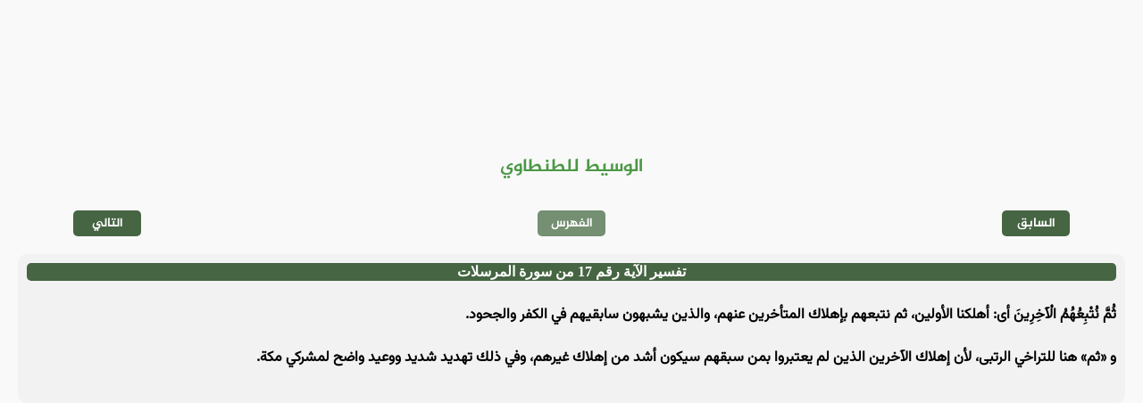

--- FILE ---
content_type: text/html
request_url: https://e-quran.com/pages/tafseer/waseet/77/17.html
body_size: 1001
content:
<!DOCTYPE html>
<html lang="ar" id="e_quran">

<head>
    <meta charset="UTF-8">
    <meta http-equiv="X-UA-Compatible" content="IE=edge">
    <meta name="viewport" content="width=device-width, initial-scale=1.0">
    <meta name='robots' content='index, follow, max-image-preview:large, max-snippet:-1, max-video-preview:-1'>
    <meta property="og:locale" content="ar_AR">
    <meta property="og:type" content="article"> <!-- content="article" قم بتغييرها الى للمقالات -->
    <meta property="og:title" content="تفسير الآية رقم 17 من سورة المرسلات - الوسيط للطنطاوي - المصحف الإلكتروني"> <!-- عنوان الصفحه -->
    <meta property="og:site_name" content="المصحف الإلكتروني"> <!-- إسم الموقع -->
    <meta property="og:image" content="/files/image/preview.png" /> <!-- صورة المعاينة للصفحة -->
    <meta property="og:description" content="ثُمَّ نُتْبِعُهُمُ الْآخِرِينَ أى: أهلكنا الأولين، ثم نتبعهم بإهلاك المتأخرين عنهم، والذين يشبهون سابقيهم في الكفر والجحود.
و «ثم» هنا للتراخي الرتبى،" /> <!-- وصف الصفحة -->
    <meta name="description" content="ثُمَّ نُتْبِعُهُمُ الْآخِرِينَ أى: أهلكنا الأولين، ثم نتبعهم بإهلاك المتأخرين عنهم، والذين يشبهون سابقيهم في الكفر والجحود.
و «ثم» هنا للتراخي الرتبى،" /> <!-- 2 وصف الصفحة -->
    <title>تفسير الآية رقم 17 من سورة المرسلات - الوسيط للطنطاوي - المصحف الإلكتروني</title> <!-- إسم الموقع -->
    <link rel="stylesheet" href="/css/header.css"> <!-- ملف الإستايل لـ الهيدر -->
    <link rel="stylesheet" href="/css/footer.css"> <!-- ملف الإستايل لـ الفوتر -->
    <link rel="stylesheet" href="/css/font.css"> <!-- ملف إستايل | الخطوط  -->
    <link rel="stylesheet" href="/css/var.css" id="var"> <!-- ملف متغيرات الـ الإستايل -->
    <link rel="stylesheet" href="/css/main.css"> <!-- ملف الإستايل الأساسي -->
    <link rel="icon" href="/icon/e-quran-black.png" type="image/png"> <!-- ايقونة المتصفح -->
    <link rel="stylesheet" href="/css/tafseer.css">
</head>

<body>

    <header id="header">
        <!-- الهيدر مربوط بالجافاسكربت -->
    </header>


    <div id="content">

        <!-- ================ ضع هنا محتوى الصفحة =============== -->

        <h2 class="tafseer_title_name">
            الوسيط للطنطاوي
        </h2>

        <ul class="tafseer_ayat_n_p">
            <li>
                <!-- تفسير الآية السابقة -->
                <a href="/pages/tafseer/waseet/77/16.html">السابق</a>
            </li>

            <li class="tafseer_ayat_n_p_center">
                <!-- فهرس آيات السورة -->
                <a href="/pages/tafseer/waseet/77/index.html">الفهرس</a>
            </li>
            
            <li>
                <!-- تفسر الآية التالية -->
                <a href="/pages/tafseer/waseet/77/18.html">التالي</a>
            </li>
        </ul>

        <!-- تفسير الآية ؟ -->
        
        <div class="tafseer_ayat">
            <div>
                <h3>
                    تفسير الآية رقم 17 من سورة المرسلات
                </h3>

                <p>
                    ثُمَّ نُتْبِعُهُمُ الْآخِرِينَ أى: أهلكنا الأولين، ثم نتبعهم بإهلاك المتأخرين عنهم، والذين يشبهون سابقيهم في الكفر والجحود.<br>و «ثم» هنا للتراخي الرتبى، لأن إهلاك الآخرين الذين لم يعتبروا بمن سبقهم سيكون أشد من إهلاك غيرهم، وفي ذلك تهديد شديد ووعيد واضح لمشركي مكة. 
                </p>
            </div>
        </div>

        <!-- ================ ضع هنا محتوى الصفحة =============== -->

    </div>


    <footer id="footer">
        <!-- الفوتر مربوط بالجافاسكربت -->
    </footer>

</body>

<script type="module" src="/js/main.js"></script> <!-- ملف الجافاسكربت الرئيسي -->

</html>

--- FILE ---
content_type: text/css
request_url: https://e-quran.com/css/footer.css
body_size: 817
content:
#footer_content {
    display: block;
    margin: 0 0 0 0;
    font-family: var(--font1);
    direction: rtl;
    -webkit-user-select: none;
    user-select: none;
}

#d3oh {
    text-align: center;
	font-family: Quran;
	color: var(--color-font-6);
    font-size: 18px;
    font-weight: bold;
    margin-top: 0px;
	margin-bottom: 3px;
}
#footer_quick_links {
    display: flex;
    justify-content: space-evenly;
    white-space: nowrap;
    background-color: var(--background-footer-3);
    padding: 5px;
}


#footer_quick_links_rtl {
    margin-top: 20px;
    margin-right: 10px;
    width: 120px;
    text-align: center;
    color: var(--b-color-6);
}

#footer_quick_links_ltr {
    width: 100%;
    display: flex;
    align-items: center;
    overflow-x: auto;
    list-style: none;
    white-space: nowrap;
    border-radius: 10px;
    padding: 10px;
    background-color: var(--background-footer-4);
    margin-left: 10px;
    margin-right: 10px;
    margin-top: 10px;
		margin-bottom: 0px;

}

#footer_quick_links_ltr li {
    width: 100%;
    align-items: center;
    columns: 300px;
    margin-left: 10px;
    margin-right: 10px;
    text-align: center;
}

#footer_quick_links_ltr li a {
    text-align: center;
    text-decoration: none;
    color: var(--background-header);
    font-size: 15px;
    transition: 0.3s ease-in-out;
}


#footer_quick_links_ltr li a:hover {
    transition: 0.3s ease-in-out;
    color: var(--color-font-1-hover);
    font-size: 15px;
}


/* ====================== */

#footer_top {
    background-color: var(--background-footer-2);
    border-top: 0px solid var(--border-color);
    padding: 10px;
}

#footer_list {
    display: flex;
    flex-wrap: wrap;
    justify-content: center;
    align-items: center;
	    margin-top: 0px;
    margin-bottom: 0px;
}

#footer_list div {
    width: 200px;
    /* background-color: rgb(93, 105, 105); */
    list-style: none;
    margin-left: 2px;
    margin-right: 2px;
}

.footer_link {
    display: block;
    text-align: center;
    text-decoration: none;
    color: var(--color-font-1);
    transition: 0.3s ease-in-out;
    background-color: var(--background-header);
    margin-top: 2px;
    margin-bottom: 2px;
    padding: 8px;
}

.footer_link:hover {
    transition: 0.3s ease-in-out;
    color: var(--color-font-1-hover);
}

#footer_social {
    display: flex;
    justify-content: center;
    align-items: center;
    text-decoration: none;
    list-style: none;
    margin-left: 50px;
}

#footer_social li {
    margin-left: 5px;
    margin-right: 5px;
    margin-top: 0px;
    margin-bottom: 0px;
}

.footer_social_icon {
    display: block;
    width: 35px;
    margin-left: auto;
    margin-right: auto;
	    margin-top: 0px;
    margin-bottom: 0px;
}

#google-play img {
    display: block;
    width: 250px;
    margin-left: auto;
    margin-right: auto;
    margin-bottom: 10px;
	margin-top: 0px;
    margin-bottom: 0px;
}

#view_website {
    margin-top: 0px;
    margin-bottom: 0px;
}

#view_website_text {
    font-family: Quran;
    text-align: center;
	font-size: 19px;
    font-weight: bold;
    margin-top: 0px;
	margin-bottom: 0px;
    color: var(--color-font-6);
	margin-top: 0px;
    margin-bottom: 0px;
}

#view_website_img {
    width: 150px;
    display: block;
    margin-top: 0px;
    margin-right: auto;
    margin-left: auto;
    margin-bottom: 0px;
}

#footer_logo {
    display: block;
    width: 75px;
    margin-left: auto;
    margin-right: auto;
    margin-top: 30px;
    margin-bottom: 30px;
}


/* ----------------------------------------- */


#footer_bottom {
    display: flex;
    justify-content: space-evenly;
    align-items: center;
    /* height: 120px; */
    background-color: var(--background-footer);
    padding: 10px;
    color: var(--color-font-1);
    text-align: center;
}

#footer_bottom_list {
    /* margin-top: 40px;
    margin-bottom: 20px; */
    display: flex;
    justify-content: space-evenly;
}

.footer_bottom_link {
    margin-left: 10px;
    margin-right: 10px;
    text-decoration: none;
    color: var(--color-font-1);
    font-size: 14px;
    transition: 0.3s ease-in-out;
}

.footer_bottom_link:hover {
    font-size: 16px;
    color: var(--color-font-1-hover);
    transition: 0.3s ease-in-out;
}

#footer_bottom_copyright {
    font-size: 12px;
}

/* ================================= */

#code_footer {
    text-align: center;
}

@media (max-width: 950px) {



    #footer_bottom {
        display: block;
    }

    .footer_link {
        display: block;
        text-align: center;
        margin-top: 10px;

    }

}


@media (max-width: 500px) {

    #footer_list {
        display: grid;
        grid-template-columns: 1fr 1fr;
        grid-row-gap: 5px;
        grid-auto-rows: 1fr;
        gap: 5px;
        counter-reset: counter;
    }

    #footer_list div {
        width: 100%;
    }

    .footer_link {
        padding: 6px;
        font-size: 13px;
        margin: 0 0 0 0;
    }

}

@media (max-width: 400px) {

    .footer_bottom_link {
        font-size: 12px;
    }

    #footer_bottom_copyright {
        font-size: 12px;
    }

}